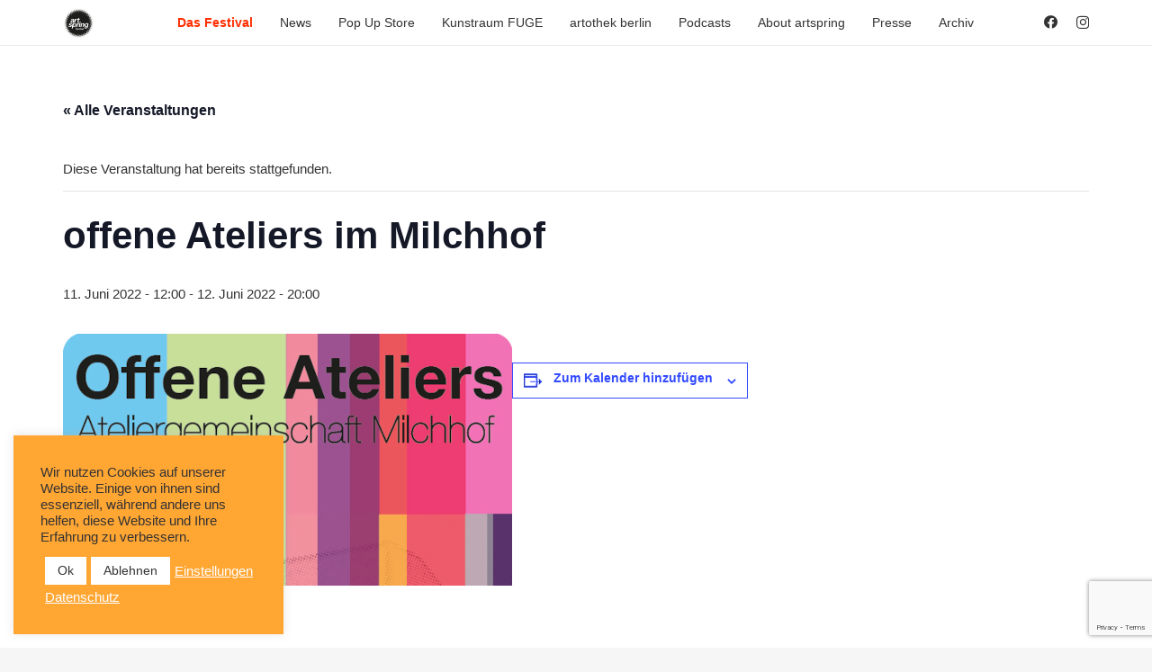

--- FILE ---
content_type: text/html; charset=utf-8
request_url: https://www.google.com/recaptcha/api2/anchor?ar=1&k=6Levs4wpAAAAABbjEL7Y1jjYka6p5am3X-cNHBzq&co=aHR0cHM6Ly93d3cuYXJ0c3ByaW5nLmJlcmxpbjo0NDM.&hl=en&v=PoyoqOPhxBO7pBk68S4YbpHZ&size=invisible&anchor-ms=20000&execute-ms=30000&cb=ac3x4659xqbt
body_size: 48785
content:
<!DOCTYPE HTML><html dir="ltr" lang="en"><head><meta http-equiv="Content-Type" content="text/html; charset=UTF-8">
<meta http-equiv="X-UA-Compatible" content="IE=edge">
<title>reCAPTCHA</title>
<style type="text/css">
/* cyrillic-ext */
@font-face {
  font-family: 'Roboto';
  font-style: normal;
  font-weight: 400;
  font-stretch: 100%;
  src: url(//fonts.gstatic.com/s/roboto/v48/KFO7CnqEu92Fr1ME7kSn66aGLdTylUAMa3GUBHMdazTgWw.woff2) format('woff2');
  unicode-range: U+0460-052F, U+1C80-1C8A, U+20B4, U+2DE0-2DFF, U+A640-A69F, U+FE2E-FE2F;
}
/* cyrillic */
@font-face {
  font-family: 'Roboto';
  font-style: normal;
  font-weight: 400;
  font-stretch: 100%;
  src: url(//fonts.gstatic.com/s/roboto/v48/KFO7CnqEu92Fr1ME7kSn66aGLdTylUAMa3iUBHMdazTgWw.woff2) format('woff2');
  unicode-range: U+0301, U+0400-045F, U+0490-0491, U+04B0-04B1, U+2116;
}
/* greek-ext */
@font-face {
  font-family: 'Roboto';
  font-style: normal;
  font-weight: 400;
  font-stretch: 100%;
  src: url(//fonts.gstatic.com/s/roboto/v48/KFO7CnqEu92Fr1ME7kSn66aGLdTylUAMa3CUBHMdazTgWw.woff2) format('woff2');
  unicode-range: U+1F00-1FFF;
}
/* greek */
@font-face {
  font-family: 'Roboto';
  font-style: normal;
  font-weight: 400;
  font-stretch: 100%;
  src: url(//fonts.gstatic.com/s/roboto/v48/KFO7CnqEu92Fr1ME7kSn66aGLdTylUAMa3-UBHMdazTgWw.woff2) format('woff2');
  unicode-range: U+0370-0377, U+037A-037F, U+0384-038A, U+038C, U+038E-03A1, U+03A3-03FF;
}
/* math */
@font-face {
  font-family: 'Roboto';
  font-style: normal;
  font-weight: 400;
  font-stretch: 100%;
  src: url(//fonts.gstatic.com/s/roboto/v48/KFO7CnqEu92Fr1ME7kSn66aGLdTylUAMawCUBHMdazTgWw.woff2) format('woff2');
  unicode-range: U+0302-0303, U+0305, U+0307-0308, U+0310, U+0312, U+0315, U+031A, U+0326-0327, U+032C, U+032F-0330, U+0332-0333, U+0338, U+033A, U+0346, U+034D, U+0391-03A1, U+03A3-03A9, U+03B1-03C9, U+03D1, U+03D5-03D6, U+03F0-03F1, U+03F4-03F5, U+2016-2017, U+2034-2038, U+203C, U+2040, U+2043, U+2047, U+2050, U+2057, U+205F, U+2070-2071, U+2074-208E, U+2090-209C, U+20D0-20DC, U+20E1, U+20E5-20EF, U+2100-2112, U+2114-2115, U+2117-2121, U+2123-214F, U+2190, U+2192, U+2194-21AE, U+21B0-21E5, U+21F1-21F2, U+21F4-2211, U+2213-2214, U+2216-22FF, U+2308-230B, U+2310, U+2319, U+231C-2321, U+2336-237A, U+237C, U+2395, U+239B-23B7, U+23D0, U+23DC-23E1, U+2474-2475, U+25AF, U+25B3, U+25B7, U+25BD, U+25C1, U+25CA, U+25CC, U+25FB, U+266D-266F, U+27C0-27FF, U+2900-2AFF, U+2B0E-2B11, U+2B30-2B4C, U+2BFE, U+3030, U+FF5B, U+FF5D, U+1D400-1D7FF, U+1EE00-1EEFF;
}
/* symbols */
@font-face {
  font-family: 'Roboto';
  font-style: normal;
  font-weight: 400;
  font-stretch: 100%;
  src: url(//fonts.gstatic.com/s/roboto/v48/KFO7CnqEu92Fr1ME7kSn66aGLdTylUAMaxKUBHMdazTgWw.woff2) format('woff2');
  unicode-range: U+0001-000C, U+000E-001F, U+007F-009F, U+20DD-20E0, U+20E2-20E4, U+2150-218F, U+2190, U+2192, U+2194-2199, U+21AF, U+21E6-21F0, U+21F3, U+2218-2219, U+2299, U+22C4-22C6, U+2300-243F, U+2440-244A, U+2460-24FF, U+25A0-27BF, U+2800-28FF, U+2921-2922, U+2981, U+29BF, U+29EB, U+2B00-2BFF, U+4DC0-4DFF, U+FFF9-FFFB, U+10140-1018E, U+10190-1019C, U+101A0, U+101D0-101FD, U+102E0-102FB, U+10E60-10E7E, U+1D2C0-1D2D3, U+1D2E0-1D37F, U+1F000-1F0FF, U+1F100-1F1AD, U+1F1E6-1F1FF, U+1F30D-1F30F, U+1F315, U+1F31C, U+1F31E, U+1F320-1F32C, U+1F336, U+1F378, U+1F37D, U+1F382, U+1F393-1F39F, U+1F3A7-1F3A8, U+1F3AC-1F3AF, U+1F3C2, U+1F3C4-1F3C6, U+1F3CA-1F3CE, U+1F3D4-1F3E0, U+1F3ED, U+1F3F1-1F3F3, U+1F3F5-1F3F7, U+1F408, U+1F415, U+1F41F, U+1F426, U+1F43F, U+1F441-1F442, U+1F444, U+1F446-1F449, U+1F44C-1F44E, U+1F453, U+1F46A, U+1F47D, U+1F4A3, U+1F4B0, U+1F4B3, U+1F4B9, U+1F4BB, U+1F4BF, U+1F4C8-1F4CB, U+1F4D6, U+1F4DA, U+1F4DF, U+1F4E3-1F4E6, U+1F4EA-1F4ED, U+1F4F7, U+1F4F9-1F4FB, U+1F4FD-1F4FE, U+1F503, U+1F507-1F50B, U+1F50D, U+1F512-1F513, U+1F53E-1F54A, U+1F54F-1F5FA, U+1F610, U+1F650-1F67F, U+1F687, U+1F68D, U+1F691, U+1F694, U+1F698, U+1F6AD, U+1F6B2, U+1F6B9-1F6BA, U+1F6BC, U+1F6C6-1F6CF, U+1F6D3-1F6D7, U+1F6E0-1F6EA, U+1F6F0-1F6F3, U+1F6F7-1F6FC, U+1F700-1F7FF, U+1F800-1F80B, U+1F810-1F847, U+1F850-1F859, U+1F860-1F887, U+1F890-1F8AD, U+1F8B0-1F8BB, U+1F8C0-1F8C1, U+1F900-1F90B, U+1F93B, U+1F946, U+1F984, U+1F996, U+1F9E9, U+1FA00-1FA6F, U+1FA70-1FA7C, U+1FA80-1FA89, U+1FA8F-1FAC6, U+1FACE-1FADC, U+1FADF-1FAE9, U+1FAF0-1FAF8, U+1FB00-1FBFF;
}
/* vietnamese */
@font-face {
  font-family: 'Roboto';
  font-style: normal;
  font-weight: 400;
  font-stretch: 100%;
  src: url(//fonts.gstatic.com/s/roboto/v48/KFO7CnqEu92Fr1ME7kSn66aGLdTylUAMa3OUBHMdazTgWw.woff2) format('woff2');
  unicode-range: U+0102-0103, U+0110-0111, U+0128-0129, U+0168-0169, U+01A0-01A1, U+01AF-01B0, U+0300-0301, U+0303-0304, U+0308-0309, U+0323, U+0329, U+1EA0-1EF9, U+20AB;
}
/* latin-ext */
@font-face {
  font-family: 'Roboto';
  font-style: normal;
  font-weight: 400;
  font-stretch: 100%;
  src: url(//fonts.gstatic.com/s/roboto/v48/KFO7CnqEu92Fr1ME7kSn66aGLdTylUAMa3KUBHMdazTgWw.woff2) format('woff2');
  unicode-range: U+0100-02BA, U+02BD-02C5, U+02C7-02CC, U+02CE-02D7, U+02DD-02FF, U+0304, U+0308, U+0329, U+1D00-1DBF, U+1E00-1E9F, U+1EF2-1EFF, U+2020, U+20A0-20AB, U+20AD-20C0, U+2113, U+2C60-2C7F, U+A720-A7FF;
}
/* latin */
@font-face {
  font-family: 'Roboto';
  font-style: normal;
  font-weight: 400;
  font-stretch: 100%;
  src: url(//fonts.gstatic.com/s/roboto/v48/KFO7CnqEu92Fr1ME7kSn66aGLdTylUAMa3yUBHMdazQ.woff2) format('woff2');
  unicode-range: U+0000-00FF, U+0131, U+0152-0153, U+02BB-02BC, U+02C6, U+02DA, U+02DC, U+0304, U+0308, U+0329, U+2000-206F, U+20AC, U+2122, U+2191, U+2193, U+2212, U+2215, U+FEFF, U+FFFD;
}
/* cyrillic-ext */
@font-face {
  font-family: 'Roboto';
  font-style: normal;
  font-weight: 500;
  font-stretch: 100%;
  src: url(//fonts.gstatic.com/s/roboto/v48/KFO7CnqEu92Fr1ME7kSn66aGLdTylUAMa3GUBHMdazTgWw.woff2) format('woff2');
  unicode-range: U+0460-052F, U+1C80-1C8A, U+20B4, U+2DE0-2DFF, U+A640-A69F, U+FE2E-FE2F;
}
/* cyrillic */
@font-face {
  font-family: 'Roboto';
  font-style: normal;
  font-weight: 500;
  font-stretch: 100%;
  src: url(//fonts.gstatic.com/s/roboto/v48/KFO7CnqEu92Fr1ME7kSn66aGLdTylUAMa3iUBHMdazTgWw.woff2) format('woff2');
  unicode-range: U+0301, U+0400-045F, U+0490-0491, U+04B0-04B1, U+2116;
}
/* greek-ext */
@font-face {
  font-family: 'Roboto';
  font-style: normal;
  font-weight: 500;
  font-stretch: 100%;
  src: url(//fonts.gstatic.com/s/roboto/v48/KFO7CnqEu92Fr1ME7kSn66aGLdTylUAMa3CUBHMdazTgWw.woff2) format('woff2');
  unicode-range: U+1F00-1FFF;
}
/* greek */
@font-face {
  font-family: 'Roboto';
  font-style: normal;
  font-weight: 500;
  font-stretch: 100%;
  src: url(//fonts.gstatic.com/s/roboto/v48/KFO7CnqEu92Fr1ME7kSn66aGLdTylUAMa3-UBHMdazTgWw.woff2) format('woff2');
  unicode-range: U+0370-0377, U+037A-037F, U+0384-038A, U+038C, U+038E-03A1, U+03A3-03FF;
}
/* math */
@font-face {
  font-family: 'Roboto';
  font-style: normal;
  font-weight: 500;
  font-stretch: 100%;
  src: url(//fonts.gstatic.com/s/roboto/v48/KFO7CnqEu92Fr1ME7kSn66aGLdTylUAMawCUBHMdazTgWw.woff2) format('woff2');
  unicode-range: U+0302-0303, U+0305, U+0307-0308, U+0310, U+0312, U+0315, U+031A, U+0326-0327, U+032C, U+032F-0330, U+0332-0333, U+0338, U+033A, U+0346, U+034D, U+0391-03A1, U+03A3-03A9, U+03B1-03C9, U+03D1, U+03D5-03D6, U+03F0-03F1, U+03F4-03F5, U+2016-2017, U+2034-2038, U+203C, U+2040, U+2043, U+2047, U+2050, U+2057, U+205F, U+2070-2071, U+2074-208E, U+2090-209C, U+20D0-20DC, U+20E1, U+20E5-20EF, U+2100-2112, U+2114-2115, U+2117-2121, U+2123-214F, U+2190, U+2192, U+2194-21AE, U+21B0-21E5, U+21F1-21F2, U+21F4-2211, U+2213-2214, U+2216-22FF, U+2308-230B, U+2310, U+2319, U+231C-2321, U+2336-237A, U+237C, U+2395, U+239B-23B7, U+23D0, U+23DC-23E1, U+2474-2475, U+25AF, U+25B3, U+25B7, U+25BD, U+25C1, U+25CA, U+25CC, U+25FB, U+266D-266F, U+27C0-27FF, U+2900-2AFF, U+2B0E-2B11, U+2B30-2B4C, U+2BFE, U+3030, U+FF5B, U+FF5D, U+1D400-1D7FF, U+1EE00-1EEFF;
}
/* symbols */
@font-face {
  font-family: 'Roboto';
  font-style: normal;
  font-weight: 500;
  font-stretch: 100%;
  src: url(//fonts.gstatic.com/s/roboto/v48/KFO7CnqEu92Fr1ME7kSn66aGLdTylUAMaxKUBHMdazTgWw.woff2) format('woff2');
  unicode-range: U+0001-000C, U+000E-001F, U+007F-009F, U+20DD-20E0, U+20E2-20E4, U+2150-218F, U+2190, U+2192, U+2194-2199, U+21AF, U+21E6-21F0, U+21F3, U+2218-2219, U+2299, U+22C4-22C6, U+2300-243F, U+2440-244A, U+2460-24FF, U+25A0-27BF, U+2800-28FF, U+2921-2922, U+2981, U+29BF, U+29EB, U+2B00-2BFF, U+4DC0-4DFF, U+FFF9-FFFB, U+10140-1018E, U+10190-1019C, U+101A0, U+101D0-101FD, U+102E0-102FB, U+10E60-10E7E, U+1D2C0-1D2D3, U+1D2E0-1D37F, U+1F000-1F0FF, U+1F100-1F1AD, U+1F1E6-1F1FF, U+1F30D-1F30F, U+1F315, U+1F31C, U+1F31E, U+1F320-1F32C, U+1F336, U+1F378, U+1F37D, U+1F382, U+1F393-1F39F, U+1F3A7-1F3A8, U+1F3AC-1F3AF, U+1F3C2, U+1F3C4-1F3C6, U+1F3CA-1F3CE, U+1F3D4-1F3E0, U+1F3ED, U+1F3F1-1F3F3, U+1F3F5-1F3F7, U+1F408, U+1F415, U+1F41F, U+1F426, U+1F43F, U+1F441-1F442, U+1F444, U+1F446-1F449, U+1F44C-1F44E, U+1F453, U+1F46A, U+1F47D, U+1F4A3, U+1F4B0, U+1F4B3, U+1F4B9, U+1F4BB, U+1F4BF, U+1F4C8-1F4CB, U+1F4D6, U+1F4DA, U+1F4DF, U+1F4E3-1F4E6, U+1F4EA-1F4ED, U+1F4F7, U+1F4F9-1F4FB, U+1F4FD-1F4FE, U+1F503, U+1F507-1F50B, U+1F50D, U+1F512-1F513, U+1F53E-1F54A, U+1F54F-1F5FA, U+1F610, U+1F650-1F67F, U+1F687, U+1F68D, U+1F691, U+1F694, U+1F698, U+1F6AD, U+1F6B2, U+1F6B9-1F6BA, U+1F6BC, U+1F6C6-1F6CF, U+1F6D3-1F6D7, U+1F6E0-1F6EA, U+1F6F0-1F6F3, U+1F6F7-1F6FC, U+1F700-1F7FF, U+1F800-1F80B, U+1F810-1F847, U+1F850-1F859, U+1F860-1F887, U+1F890-1F8AD, U+1F8B0-1F8BB, U+1F8C0-1F8C1, U+1F900-1F90B, U+1F93B, U+1F946, U+1F984, U+1F996, U+1F9E9, U+1FA00-1FA6F, U+1FA70-1FA7C, U+1FA80-1FA89, U+1FA8F-1FAC6, U+1FACE-1FADC, U+1FADF-1FAE9, U+1FAF0-1FAF8, U+1FB00-1FBFF;
}
/* vietnamese */
@font-face {
  font-family: 'Roboto';
  font-style: normal;
  font-weight: 500;
  font-stretch: 100%;
  src: url(//fonts.gstatic.com/s/roboto/v48/KFO7CnqEu92Fr1ME7kSn66aGLdTylUAMa3OUBHMdazTgWw.woff2) format('woff2');
  unicode-range: U+0102-0103, U+0110-0111, U+0128-0129, U+0168-0169, U+01A0-01A1, U+01AF-01B0, U+0300-0301, U+0303-0304, U+0308-0309, U+0323, U+0329, U+1EA0-1EF9, U+20AB;
}
/* latin-ext */
@font-face {
  font-family: 'Roboto';
  font-style: normal;
  font-weight: 500;
  font-stretch: 100%;
  src: url(//fonts.gstatic.com/s/roboto/v48/KFO7CnqEu92Fr1ME7kSn66aGLdTylUAMa3KUBHMdazTgWw.woff2) format('woff2');
  unicode-range: U+0100-02BA, U+02BD-02C5, U+02C7-02CC, U+02CE-02D7, U+02DD-02FF, U+0304, U+0308, U+0329, U+1D00-1DBF, U+1E00-1E9F, U+1EF2-1EFF, U+2020, U+20A0-20AB, U+20AD-20C0, U+2113, U+2C60-2C7F, U+A720-A7FF;
}
/* latin */
@font-face {
  font-family: 'Roboto';
  font-style: normal;
  font-weight: 500;
  font-stretch: 100%;
  src: url(//fonts.gstatic.com/s/roboto/v48/KFO7CnqEu92Fr1ME7kSn66aGLdTylUAMa3yUBHMdazQ.woff2) format('woff2');
  unicode-range: U+0000-00FF, U+0131, U+0152-0153, U+02BB-02BC, U+02C6, U+02DA, U+02DC, U+0304, U+0308, U+0329, U+2000-206F, U+20AC, U+2122, U+2191, U+2193, U+2212, U+2215, U+FEFF, U+FFFD;
}
/* cyrillic-ext */
@font-face {
  font-family: 'Roboto';
  font-style: normal;
  font-weight: 900;
  font-stretch: 100%;
  src: url(//fonts.gstatic.com/s/roboto/v48/KFO7CnqEu92Fr1ME7kSn66aGLdTylUAMa3GUBHMdazTgWw.woff2) format('woff2');
  unicode-range: U+0460-052F, U+1C80-1C8A, U+20B4, U+2DE0-2DFF, U+A640-A69F, U+FE2E-FE2F;
}
/* cyrillic */
@font-face {
  font-family: 'Roboto';
  font-style: normal;
  font-weight: 900;
  font-stretch: 100%;
  src: url(//fonts.gstatic.com/s/roboto/v48/KFO7CnqEu92Fr1ME7kSn66aGLdTylUAMa3iUBHMdazTgWw.woff2) format('woff2');
  unicode-range: U+0301, U+0400-045F, U+0490-0491, U+04B0-04B1, U+2116;
}
/* greek-ext */
@font-face {
  font-family: 'Roboto';
  font-style: normal;
  font-weight: 900;
  font-stretch: 100%;
  src: url(//fonts.gstatic.com/s/roboto/v48/KFO7CnqEu92Fr1ME7kSn66aGLdTylUAMa3CUBHMdazTgWw.woff2) format('woff2');
  unicode-range: U+1F00-1FFF;
}
/* greek */
@font-face {
  font-family: 'Roboto';
  font-style: normal;
  font-weight: 900;
  font-stretch: 100%;
  src: url(//fonts.gstatic.com/s/roboto/v48/KFO7CnqEu92Fr1ME7kSn66aGLdTylUAMa3-UBHMdazTgWw.woff2) format('woff2');
  unicode-range: U+0370-0377, U+037A-037F, U+0384-038A, U+038C, U+038E-03A1, U+03A3-03FF;
}
/* math */
@font-face {
  font-family: 'Roboto';
  font-style: normal;
  font-weight: 900;
  font-stretch: 100%;
  src: url(//fonts.gstatic.com/s/roboto/v48/KFO7CnqEu92Fr1ME7kSn66aGLdTylUAMawCUBHMdazTgWw.woff2) format('woff2');
  unicode-range: U+0302-0303, U+0305, U+0307-0308, U+0310, U+0312, U+0315, U+031A, U+0326-0327, U+032C, U+032F-0330, U+0332-0333, U+0338, U+033A, U+0346, U+034D, U+0391-03A1, U+03A3-03A9, U+03B1-03C9, U+03D1, U+03D5-03D6, U+03F0-03F1, U+03F4-03F5, U+2016-2017, U+2034-2038, U+203C, U+2040, U+2043, U+2047, U+2050, U+2057, U+205F, U+2070-2071, U+2074-208E, U+2090-209C, U+20D0-20DC, U+20E1, U+20E5-20EF, U+2100-2112, U+2114-2115, U+2117-2121, U+2123-214F, U+2190, U+2192, U+2194-21AE, U+21B0-21E5, U+21F1-21F2, U+21F4-2211, U+2213-2214, U+2216-22FF, U+2308-230B, U+2310, U+2319, U+231C-2321, U+2336-237A, U+237C, U+2395, U+239B-23B7, U+23D0, U+23DC-23E1, U+2474-2475, U+25AF, U+25B3, U+25B7, U+25BD, U+25C1, U+25CA, U+25CC, U+25FB, U+266D-266F, U+27C0-27FF, U+2900-2AFF, U+2B0E-2B11, U+2B30-2B4C, U+2BFE, U+3030, U+FF5B, U+FF5D, U+1D400-1D7FF, U+1EE00-1EEFF;
}
/* symbols */
@font-face {
  font-family: 'Roboto';
  font-style: normal;
  font-weight: 900;
  font-stretch: 100%;
  src: url(//fonts.gstatic.com/s/roboto/v48/KFO7CnqEu92Fr1ME7kSn66aGLdTylUAMaxKUBHMdazTgWw.woff2) format('woff2');
  unicode-range: U+0001-000C, U+000E-001F, U+007F-009F, U+20DD-20E0, U+20E2-20E4, U+2150-218F, U+2190, U+2192, U+2194-2199, U+21AF, U+21E6-21F0, U+21F3, U+2218-2219, U+2299, U+22C4-22C6, U+2300-243F, U+2440-244A, U+2460-24FF, U+25A0-27BF, U+2800-28FF, U+2921-2922, U+2981, U+29BF, U+29EB, U+2B00-2BFF, U+4DC0-4DFF, U+FFF9-FFFB, U+10140-1018E, U+10190-1019C, U+101A0, U+101D0-101FD, U+102E0-102FB, U+10E60-10E7E, U+1D2C0-1D2D3, U+1D2E0-1D37F, U+1F000-1F0FF, U+1F100-1F1AD, U+1F1E6-1F1FF, U+1F30D-1F30F, U+1F315, U+1F31C, U+1F31E, U+1F320-1F32C, U+1F336, U+1F378, U+1F37D, U+1F382, U+1F393-1F39F, U+1F3A7-1F3A8, U+1F3AC-1F3AF, U+1F3C2, U+1F3C4-1F3C6, U+1F3CA-1F3CE, U+1F3D4-1F3E0, U+1F3ED, U+1F3F1-1F3F3, U+1F3F5-1F3F7, U+1F408, U+1F415, U+1F41F, U+1F426, U+1F43F, U+1F441-1F442, U+1F444, U+1F446-1F449, U+1F44C-1F44E, U+1F453, U+1F46A, U+1F47D, U+1F4A3, U+1F4B0, U+1F4B3, U+1F4B9, U+1F4BB, U+1F4BF, U+1F4C8-1F4CB, U+1F4D6, U+1F4DA, U+1F4DF, U+1F4E3-1F4E6, U+1F4EA-1F4ED, U+1F4F7, U+1F4F9-1F4FB, U+1F4FD-1F4FE, U+1F503, U+1F507-1F50B, U+1F50D, U+1F512-1F513, U+1F53E-1F54A, U+1F54F-1F5FA, U+1F610, U+1F650-1F67F, U+1F687, U+1F68D, U+1F691, U+1F694, U+1F698, U+1F6AD, U+1F6B2, U+1F6B9-1F6BA, U+1F6BC, U+1F6C6-1F6CF, U+1F6D3-1F6D7, U+1F6E0-1F6EA, U+1F6F0-1F6F3, U+1F6F7-1F6FC, U+1F700-1F7FF, U+1F800-1F80B, U+1F810-1F847, U+1F850-1F859, U+1F860-1F887, U+1F890-1F8AD, U+1F8B0-1F8BB, U+1F8C0-1F8C1, U+1F900-1F90B, U+1F93B, U+1F946, U+1F984, U+1F996, U+1F9E9, U+1FA00-1FA6F, U+1FA70-1FA7C, U+1FA80-1FA89, U+1FA8F-1FAC6, U+1FACE-1FADC, U+1FADF-1FAE9, U+1FAF0-1FAF8, U+1FB00-1FBFF;
}
/* vietnamese */
@font-face {
  font-family: 'Roboto';
  font-style: normal;
  font-weight: 900;
  font-stretch: 100%;
  src: url(//fonts.gstatic.com/s/roboto/v48/KFO7CnqEu92Fr1ME7kSn66aGLdTylUAMa3OUBHMdazTgWw.woff2) format('woff2');
  unicode-range: U+0102-0103, U+0110-0111, U+0128-0129, U+0168-0169, U+01A0-01A1, U+01AF-01B0, U+0300-0301, U+0303-0304, U+0308-0309, U+0323, U+0329, U+1EA0-1EF9, U+20AB;
}
/* latin-ext */
@font-face {
  font-family: 'Roboto';
  font-style: normal;
  font-weight: 900;
  font-stretch: 100%;
  src: url(//fonts.gstatic.com/s/roboto/v48/KFO7CnqEu92Fr1ME7kSn66aGLdTylUAMa3KUBHMdazTgWw.woff2) format('woff2');
  unicode-range: U+0100-02BA, U+02BD-02C5, U+02C7-02CC, U+02CE-02D7, U+02DD-02FF, U+0304, U+0308, U+0329, U+1D00-1DBF, U+1E00-1E9F, U+1EF2-1EFF, U+2020, U+20A0-20AB, U+20AD-20C0, U+2113, U+2C60-2C7F, U+A720-A7FF;
}
/* latin */
@font-face {
  font-family: 'Roboto';
  font-style: normal;
  font-weight: 900;
  font-stretch: 100%;
  src: url(//fonts.gstatic.com/s/roboto/v48/KFO7CnqEu92Fr1ME7kSn66aGLdTylUAMa3yUBHMdazQ.woff2) format('woff2');
  unicode-range: U+0000-00FF, U+0131, U+0152-0153, U+02BB-02BC, U+02C6, U+02DA, U+02DC, U+0304, U+0308, U+0329, U+2000-206F, U+20AC, U+2122, U+2191, U+2193, U+2212, U+2215, U+FEFF, U+FFFD;
}

</style>
<link rel="stylesheet" type="text/css" href="https://www.gstatic.com/recaptcha/releases/PoyoqOPhxBO7pBk68S4YbpHZ/styles__ltr.css">
<script nonce="hxSrGWrTHzTh-9sXkz5RsA" type="text/javascript">window['__recaptcha_api'] = 'https://www.google.com/recaptcha/api2/';</script>
<script type="text/javascript" src="https://www.gstatic.com/recaptcha/releases/PoyoqOPhxBO7pBk68S4YbpHZ/recaptcha__en.js" nonce="hxSrGWrTHzTh-9sXkz5RsA">
      
    </script></head>
<body><div id="rc-anchor-alert" class="rc-anchor-alert"></div>
<input type="hidden" id="recaptcha-token" value="[base64]">
<script type="text/javascript" nonce="hxSrGWrTHzTh-9sXkz5RsA">
      recaptcha.anchor.Main.init("[\x22ainput\x22,[\x22bgdata\x22,\x22\x22,\[base64]/[base64]/[base64]/[base64]/[base64]/UltsKytdPUU6KEU8MjA0OD9SW2wrK109RT4+NnwxOTI6KChFJjY0NTEyKT09NTUyOTYmJk0rMTxjLmxlbmd0aCYmKGMuY2hhckNvZGVBdChNKzEpJjY0NTEyKT09NTYzMjA/[base64]/[base64]/[base64]/[base64]/[base64]/[base64]/[base64]\x22,\[base64]\x22,\x22ZMOLw7fCvBDCm8Ktw5vChw/Cthoaw6/[base64]/Drx8OLR3Cl8KWwpRlOsKxfEPDpcKZElh6wpR1w5jDgHDCoklAAwTCl8KuGsKuwoUIYhpgFQ0Kf8Kkw6pFJsOVCcK9WzJ6w7DDi8KLwo4sBGrCkwHCv8KlPBVhTsK4LQXCj0bCs3l4Qj8pw77CicKdwonCk3HDkMO1woIRCcKhw63CmWzChMKfZMKtw58WKMKNwq/[base64]/[base64]/DphbDhMOSwrrDg8O5w7LDmCfDlw8+w6vCkRbDskU9w6TCqMKUZ8KZw6/DvcO2w482wotsw5/[base64]/w4wxfgtNw7EFWMOfw7QbwrDCn8K8w7I7wr/[base64]/DjsKvHzUGw6gYVkDCvsO8w5J2YcKawqnDukMBwr9Uw7bCsE/DuElyw4HDmi4KLG1DIEpJccKDwrQ8w5IsTsOUwrIjw5twSjXCqsKQw7J/w7BRIcOQw6vDvxIBwqPDiH/DmjNxZFs2w5Y4cMKVNMKQw6Mvw5oED8Kbw5bCgm3CsAPCrMO8w5zCgMK3fjjDpgTCkg9hwoYXw4BmGi0twqDCvsKnNS9ASsORw5xHKFENwrJuNWjCmFlRdMOzwqk/w6sfeMOGV8KbaDELw53CpgByJS4aA8Ktw6osLcKnw6DCjmkRwr/[base64]/HnvCuh/DvsKmw6kIBXN3w6zCuDbCtEdTWzIpbsO9wrkOFEErOcKdw4zDpMO4CMKgw5l5Q149EMKuw7MVPcOiw73DpMOzW8O3Pg8jw7TDtl/ClcOHLjjDscO0CVlyw6zDqXzCvk/CsiBKwrhDwoJZw7YhwqfDvybCjS7DjxVmw7U4wroRw4zDgcOIwpjCnMO5PQnDo8O1GRcAw6lfw4JkwpRPw6AFKHh2w4/DjsOtw5LCksKbwoFOdUprwpFtfRXCkMOcwrTCocKswocaw500OVRtMhMuR1RVwp1+wpPCvcOBwpHCjCPCicKuw6vDpSZow65qwpR4w4PDhnnDo8KowrzDocOmw6rDpiJ/Z8O4UsK9w7lcfsK1wp3DscOQfMOLTcKHwoLCoWY6w614w6XDmsKlOMOXPl/CrcOjw4xnw5PDksOWw4/[base64]/DjXxQcmnCgcKvw5I8wqEoIcO0bcKEw63CoMK/OWjCocOfTMOxQBkSIsOZSQlYIcOaw4Mjw7HDnhzDsQ3DnypJC3MlR8K2wrzDlMKUbHnDusKEAsO1PMOXwpnDsysCVChzwrHDi8Ozwp5qw5LDvHbDqxbDuFc0wr7ClUrDvSLCqWwow7IOBFlQworDhB3CnsOBw7fCkBXDosOGJMOtGsKXw60MU3Apw59DwowjVRjDsl/CnXHDuxXCiALCi8KZE8KXw7sGwp7DtEDDo8KBwp9YwqfDm8O4JVdjCMOMEcKBwp4Nwrciw584KHjDkh7Dj8O8BALCusOOaHBIwr9DSMKxwqoDw5RiYEITwpvChSrDkhXDhcO3JMOeO17DkhRiesKCwr/Ci8O1wr/[base64]/[base64]/P8OYHcOsa1vDi8OtMyLDjcKXw4gOSFvChMO/w6rDoW7CsHvDl3ZSw5zCrcKrLsOhWsKGfk3DhsO6TMOiwr3ClDjCjRFiw6HCg8Kow4bDhmvDrQDChcOtBcKmCEp/N8KXw5LDo8K1wrMMw6zDrMOXU8OBwqhOwoEhcSPDq8Kgw5ckDxRtwpkAOBvCtH7CuwTCmSd5w7oLSMKSwqLDowxbwqFyFG3DrirDh8KiEEhbw5A9UsKIwrkHB8KEw6QLREjDu1XCvxYmwobCrMO7wrklwoRDMTzCqsO4w6/DmCUNwqLCnQ/Dn8OCIFgYw7drL8OCw4UtEcKIS8OyWMKHwpXDpsK4wqk0FMOTw74bEgjDiSkDIijDrAZWOcKwHsO2CzA2w5d5wonDhcO3fsOdw57DucOhQcOCUcOwecK6wqvDnWXDoxwhZREnw4nChsKyKMKpwozChMK0C1seU0RUOcODbW/[base64]/DqyrDgRhKwpHDnMOmwr4kw7AKZcKTAGXCrMKlDcOcwo/Dtzs1wq3DgsKZKxkdcsOvF3wXFsKeVjDDhMOOw5DDtlYTLAQgwpnCmMKDw5tGwovDrGzCtzZZw7rCkxltwrNVfDsWM13ClcOvwozCnMKgw75sBHTCpHh1wptLU8KTT8K4w4/CsjQXKCHCkmHDsEdNw6cuwr/DqQl5VEN9L8Ksw7Zqw4llwo5KwqfDnzrCq1bCn8K+wo/[base64]/CvXhebcK9w4s4ODbCvMKhE8KWdMKZVj0xN0jCncOUfBAAaMOcZsOew6RDbmTDliROEhxdw5gBw5wXBMKyO8OIwq7DnCbCoF9ReFXDoSDDgMKiG8KVQwwew4QLVBPCukRMwqkxw63DqcKZOWLCvFXDm8Kjb8KRSsOKw7w0HcOwHsKwM2/Dri1HCcO/wpDCnwIMw4rDs8O4XcKafcKAF15Nw7dNwr5qw6cnfSZeJxPCuy7CqsK3LikTwo/CqcOMwqbDh0xYw55qwqzDtjTDuQQiwr/Cm8OSDsOlGsKrw79qDcKXwqo5wrnCoMKKVR4DIMOzc8Kkw6/DjCEhw51qw6nCgTDChgxbD8KWwqMmwpkAXEPDhMK9DU/DlCAPVsKbK1bDnFDCjWXDlzNEF8K4CMKOw6TDsMKXw4LDp8KNY8KFw6rDjR3DkWnDqRdQwpRcw6NCwr9dJcKvw6/DnsOIAMK1wobDni7DisO3XcOFwovCqcOTw7XCrMKhw493wr4qw6d5ZDbCujfDmXgtbcKRXsKkecK5w6vDsAdsw7x5PBLCkzg8w5FaIAzDgMKhwqrDtMKGwrTDtw9fw63Cr8OVW8OFw5l0w7kTC8KWw75KEcKLwqzDpn7Ck8K4w53Csi0tGMK/woRRexjCh8KOEGzDhsOMWnlibS7Dh3zCmnJGw4IWT8KZWcOrw6nCt8KPXGnDnMOnw5DDpMK0w5stw6ZDd8K9wqzCtsKlw7vDmUzCgMKjK1h7VHvDn8OtwqYqABUUwoPDvk4rXsKIw4s4eMKGelrCsQnCgTrDkmMWVC7DgMOpwqcSZ8O/HBLCmMK8C0B1wpDDvcKOwpbDjHrCmVFRw4AbbsK8PMOVQgcIwqfChwPDgMOXBj7Dpktjw7TDucK8wqA1OcOEXUTCisK4ZVjCsE9MasO/KsK3wrrDl8KBQsK+LMOHL1FrwqDCtsKrwpnDq8KqfD/DhsOWw7lpAcK3wqnDqcKgw7xqCwfCqsK6C0oRdxHDkMOrw5bCiMK+YkMifMOpNsOYwoQ8wo0HW0bDrsOvwqBWwqHCk0HDll/DrsKDYsKOYxERBcObwoxVwpDDm3TDu8OQecORexfDlMK4WMKqwokteiFFUX5yG8O+e3bDrcOsUcOxwr3DvMKuMcKHw51CwqLDncK3w6kDwosYB8Obd3BZw5AfYMO5w4BewrEewrbDncKKwoTCkQ/CqsK5SMKWbFp6bnJgRMOIQcOaw5VAw6vDl8KJwqLCoMKVw7LCmFN5YxMgMHRCPS1Nw5nCk8KhPMOaERDCs2PDlMO/[base64]/woFQW8Kwwp1nwpN0w7XChHhbwqdbeDPDjsOlcMO/DibDjxZtJGDDsnHCpMOhSMOxE2YNV1vDm8OnwqvDhT7Cn3wfwojCpAnCvsK4w4TDmsOeHsKMw67DhMKkHTQVG8Kuw7rDm0Bvw6/DskbCsMK3bk3CtlhVVzwuw4HDqAjDksKxw4bCiWs1wo16w4x/[base64]/PsOTwpc1w7rCssKIwq7DhTgyFsOuDlvDhV7DgFzDgETDn3ctwrVZRsKrw7TDqMOvwoZyOhTCvwxNaATDj8K7IMK5dDUdw7AkA8K5UMOrw4vDjcOEJizCk8KRwq/DgndnwrvCucOeTcOdU8ODBxPCqsOwMMOecg8aw6Yewq/Di8OgDMOZNMOlwrjCoSnCp2wDw7TDsknDtHI/wojCthcvw7hRR1Udw6AHw5RWGnLDohTCtsK6w4nCuWDCr8K3NcOsXxZuEMKoMMO6wqXCr1bCg8OKfMKOHjLCgcKVw5nDqMOmU03DkcOsfMKSw6BawqTDuMKewoLCi8O5ES/DmULCu8KQw54jw53CvsKxNh4bLkhbw6nCuE9AIQ/Ch0FvwrTDrsK7w5USCsOWw6JhwpRCwrolYAbCtcKCwr1adsK7wo0DZMK+wrl9wo7ChgY7M8K+wrTDlcOjw4Zhw6zCvCbDiiQYATxkWFPDvMKNw7ZvZHMYw7LCi8K4w6/CnWbChMKhWVQ7w7LDsmoyBsKYwr3Du8OZU8OZAMOfwqTDnVQbMyzDkz7Dj8KJwrzCk3XCmcOIPRnCssOdw4kCfyrClUPDuF7DmCjCv3Isw6vCiTlAUGdGFcKXc0cHey7DjcKXXVcgeMOtLsK5wo0Mw6BuRsKlaSwtwpfCucO2NxPDtMKQNMOuw6JPwrtsfz5fwq3CtQ/DnwRrw6tVw7c+K8O3woJEdyLDhMKYZAxjw7PDnsK+w77DjMODwoHDsl7DvhPCuVHDo2zCksK3W0zCr1ErCsKbwoB0wrLCtVzDjMOQFmPDp0vCo8OsB8O4KsK+w57Ckx4vw40Awr0mVMKSwqxdwp3Dr0vDocOvF3PCtx8uaMOzEnbDoA4/PmVpRsKLwp3Ci8OLw7N0JHLCpsKIYGIWw6skO2LDrUjDl8KPXsKzb8OVYsKZwq3CnRPDsAnCjMKFw6VAw7Z5O8KzwoTCpirDqnPDkkzDi0HDkCrCtEjDsCIhQH/DmTlBSRVBCcKDTxnDvcOVwpXDjMKfwrZKw78uw5rDtUjDgk1ba8ONFgU2bkXCs8KgEDvDn8KKw6/DriAEElvDiMOqwrtIScOYwpY5woFxPcOwTEsVa8OZwqhwZ3E/wrg6R8K0wq1wwox1U8OxZg3DjsO/[base64]/DqsK4w7VRJMK0wpk5wrvDiDxaXVwBIMKSwpLDoMOYwp/[base64]/Do2Brw4jDhADCo8O7J21gPgXCrcOiXsK8ZwjChyXCn8OJwoAFwqbCrA3Cp2tww6zDgkrCvinDoMOWUcKUwr3CglEJKk3Dh3QFXMKWPcOMUXd1IW/[base64]/CsVt1w5/CnW/DmsOVdMK6wosJw4vCpMKGRMODbMK/wodbeUrCnBtUPMKMfMOyMsKEwrAlBGPDhMOiZ8O3w7PDvcOdwop2BVJ9w6XCrsOcAMONwpAHX3TDhgbCncO3VcOePEE7wrrCusK4w6JjdsKbwowfL8ONw6IQPcKMw54acsKlOm8XwrRFw5rCusK9woPCmMKte8Oywq/CuHtWw5PCsnLCmcK0dcK6L8OFw486BsKmHMKuw5gGd8OEw7/Dn8KfQ0wAw7d9AcOTwq9iw5N4wpfDnh/[base64]/Dv8KFw5Unw5rCvMOJwqHDosORw4tVRDY9P8KUHVQaw4nDjcOQZMKUIsKWPcOow4/CrSh8OMOKSsKrw7ZMw4rCgBXCtgfCp8Kmw6vCvzB8J8KpTE8rel/[base64]/[base64]/DoFQcOE/ChihAGEESAgovw5IXTsO9wpNmJjrCoivDjsONwq9bwpx8GMKIaG3DrTJxUsK0W0BDw7LCpsKTNcKQWSZ4w4tuVULCq8OQPyDDiWQRw67CpsKPwrciw5nDjMODDcOESUbDrVHCrMOiw43Cn1wGwrrDusOHwqbDjBYaw7YIw5cMTsKNLMKvwp/DjjNLw5EqwqzDqisJwonDncKWQhjDosOXEsO9LjAvC0TCuxBiwr/Dn8OidcOZwrvDlcOBBh4Nw4ZCwrlLScO6IcKlMzQCPsOYUWEpw4AOCcOUw7/[base64]/RjEXw7oxNMKjw5B4wrhkwpI1esKaNsKJwro/[base64]/[base64]/IMOKw6ZwwqLDocOhY0gtccKuwohSXsKmKm3Dp8OiwoUKSMOxw7zCrxPCgzw6wqIKwql2SMKfVMKgPwzDh3xtbsK+wrXDrMKdw6HDkMKsw4HDpw3CnXzCnMKWwrrCncKnw5/ClDXDh8K5C8KGcj7DisKpwrbCqcOcwqzCscOcwolSXsK3wrdjaCQDwoIUwo8PI8Kfwo3DpmHDkcKNw4nCn8KKHF5Gw5NHwrzCs8K2w70zDcKcGl7Dq8ObwrPCq8OPw5LDkyPDgh/CucOew4nDscOywoUewrNfP8ONwqoIwoxOdsOCwr8MVsKbw49DTMK8wol9w4BEw7/[base64]/[base64]/X8OkZHsKPMOOw5rCjcOEw6fCg8O2KMK6wrgZB8KwwrPCvhrDt8OaeHDDoy44wqRwwpHCmcOMwptiZEvDtMO1CD80Hn1iwoDDrh1yw5fCg8KgUcONN1xrwoo2OcK/w6nCuMODwp3CnsO5YnR1WyxuA18wwqTDund9ecOOwrBbwphHGMK9DcKxFsKiw5LDicO9DsObwpvCv8Kuw5tUw6sAw606YcKhZhtPw6bDj8OEwoLCucOAwqPDmUzCvDXDvMOawrsXwpjCs8OAVsKCwoQkW8KZw6fDoUA8BMO/wr0Gwq9cwpHDrcKrw7x4O8O9DcKwwo3CiXjCp0fDuSdnWQt/RXLCkMOPLcOsHTl9FlPClyVFD34Uw50qIArCsw5NOxrCpHJzwpsqwqxGF8OwV8OawrHDq8OZV8Kfw55gSBYAOsOMwrHCtMKxwr59w4J7wo/Dn8KpRcO8woEMUcO4wpQBw7bCosO9w5JCX8K/DcO9d8OKw7dzw401w7Z1w6vCqSs5w4/[base64]/Clx3DiMK1w5EnfsK8wqRpVMKpMMKpw6ohw7vDpsKncBbCjsKlw5PDmcOHwo3CosKgGzZGw6YicSjDgMKIwp/CjsOVw6TCvMO3wofCqyXDq0Zrwo7Cp8K7FREFaSrDrGNCwojCp8ORwrXCr2vDoMOpw4ZZwpPCjsKxw7FXJcOkwq3CjQfDuhjDolt8fDbCqH4+cXZ4wr50LMOLVSALUAjDjMOnw69Qw6Yew7DDjgLDr1jDp8OkwrzCs8KRw5MLSsOoCcOWJ05RKsKUw5/CtRFoO3XDucKkUQLCocOWwrZzw73DtzjDkG/CknTDiGTCm8OHFMKnF8OQTMK9X8KCSHwdw4ZUwqh0QcO9f8OgLQoawr7CiMK0wqHDuh1Kw6YGw4/CpsKUwoUoUsKow7HCuTvCtkHDkMKpwrRAQsKTwpYSw7fDisKDwrbCpRPDoGIGM8OHwoBQfsK9PcKMYzRqRVJ9w6/DqsKzVmQaVMKlwog3w4kiw6UJOBdxRG4WF8KMN8OrwprDscObw47ChGTDocOSFMKnGcK0HMKuw4/DosKVw73CvADCpwsNAHtKfFDDnMOIYcO8dsKMIsKdwpYeIURyWm7CoyvCulROwqzCgn5GVMKfwr3Dr8KOwpJ2w4dLwqfDssORwpjChMORF8K9w5bDjMOKwpwuRBbDgcKCw53CoMOsKknDkcO/wr/Dg8KSDQbDpToIwrhTIMKIwqrDhwV/wrh+UMOAUyciTltOwrLDtnooE8KUYMKaDko+V1xyN8OGw7XCmcK/cMKoOC9rIUbCrD9JTzPCr8OBwq7Cp0PDhU7DtcORworCkibDnBTCv8ONCMOpOcKtwoHDrcOGZsKLQsOwwoXCmyHCrx/CkUNtw5PDjsO2CVEGwqfDpB8uw7k4w6Mxwr9yLypswpQKw402YgdIe2/DqG/[base64]/CisKiXMKkwo0hwoZpJGJMw41GT8KBwpMxf2p0w4J1wqjClxvCp8KxD346w7rCrRJKOsOzwofDmsOiwrnCnFzDgcKRZBhOwrDDiWpeYcOswqp4w5bCpsO2w507wpc1wp3Cskx7bSrCn8OyGFUXw6PDucKgA0R/wrPDr1HCjQEbbBHCsy4RGwvDp0HCnCZcNnfClsO/w4jDgknCrXcPWMOww4UEVsKGwpUtwoDChcO8LVJ4w7/[base64]/[base64]/Dq3DCrnzDrk3Ch8OWM8OaNBHCi8O1NMKAw6xWCSTDj37DnRnCpSA2woLCkW41wpvCq8KOwq9hwrhdBkXCvsKYwpV/BXZTLMKtwrHDrsOdPsOhP8OuwocQB8KMw5XDiMKLUSksw5XDsxAWVU4iw4PCpcKWT8KyLE3DlmhlwodKZkPCvMOlwo9BfhhhO8OvwokffcOWKsKCw4U1woZTU2HDnmlZwp3DtcKWMmMSwqY3wrIQTcK+w6fCt1bDiMOdYsO6wq/CgCJeLzTDjMOuwpfCh2HDmmcjw59UC3PCjcOvwpMUecOcFMK/[base64]/DocOlwrkVw5crIy8Rwq8LWgk6wonDmMOtb8K3worCosONwp02PMOrGBRxwrxsDcKVwrgbw61hIMKjw6howoU0wr7Ck8K/HiXDlmjCq8O6w5PCuktKPMOEw7/DkiA6PFbDozYgw4Q+V8O5w6tAATzDn8KADxlww58nb8Opw7PClsKMWsOvYsKWw5HDhsK7Yg9DwpU2QMKQN8KCwq7DuivDqsOYw4LDqwEsa8KfLTzCsV0cw59CKnoIwq/DuFxTw7vDosOZwpEtA8KMwr3Dh8KoKMOMwrXDisKdwpTCiDXCulBham/DhMKGJURawr7DjsKNwpdawrvDjcOswoXDlG0RTjggwqUFw4XCiAEHw6AGw6Uww6zDgcOUVMKrcsOHwrbDqcKTwpDCiSFSwrLCn8KOajgBasKgLjnDkw/Cpx7CnMKScMK5w7bDucOcbgjCvMKdw4R+J8KNwpTCj1zDsMK6JCvDhmjCjSPDq2PDjMOmw5Rqw63CihjCsnU+wowjw7ZVcsKHXsKQwq8uw7trwp/Cmg7DtWMuwrjDvwXCnw/DmgsYw4PDqcO8w7sEcFzCoU3CgMOAw7Rgw4zDgcKZw5PCqV7CmMKXwprDjsOxwq8mKhvDtmrDvgpbTXzDuB8/w4sEwpbCgmTCkhnClsKew5DDvDsMwq/DosK4wo0iGcOqwpEVGXbDsnk9X8KVw7gmw7/CjMOfw7nDvcOgPnXDp8K9wonDtTDCvcO6ZcKdw6TCq8KowqXChSgHE8K4ZlB0w4BYw6htwrU+w6tzwq/Dnl8FEMO4wrVBw5tcNFoSwp/DvzbDlcKvwqnCoiHDssOrw7nDm8OSUTZjZE5GHHoZdMO7w4PDmcKvw5wuMFYsNMKTwoYIQX/DhVVuTEfDnid/PXgqwp3DvcKCBzVQw45Sw5wswoLDjQbDncONHyfDjsO4w6NJwrA3woM/w5nCogRpFMK9QcOdwqBKw6hmHsOTdncaeGHChDfDi8OVwrrDh1lww7jCjVfCjcKyCU3CmMOaKsOPw5MCBR/CpHpTZUjDqcKtbsOTwoAswp5SKzFpw5DCpsOCB8KNwp9Cw5HCjMKjdMOCByIwwooOa8KVwoDCmhXDqMOAMcOPTVjCqH18BMOFwpgMw5fDgsOAJ35AMFBpwpFUwpAEP8Kdw4AlwovDpl1/wqvClU1Kwq/CjgN0DcOlw57Du8Kuw7vDnA5gGlbCqcKcVQx7V8KVBwTCv1vCsMO4dFDCoQwzO1bDmwzCi8OHwpzDocOHMETCuwozwqrDlQsYwqLCvsKGwrBFwqrDumt4AhrDssOew5NoVMOjwqfDgAbDicOEAUvDsBsyw7/CoMKrw7h6w5wqbMOCE3IMY8K2wrVSQcOLbsKgwoHDvsK3wqzDpxlxEMK3Q8KGTzHCkW5hwq0pwrYUS8O+wpDCgyPChm0pUMK9acKywocGGXUZWBwyT8KwwpHCgGPDtsKxwonCugIuCwkNYTh8w5sNw67DpV1mworDuzjDuFbDg8KcA8OrNsOWwqFYPB/DicKydm7DtcO2wqbDvz/DhF4Qwr/Cgik+wpjDoUbDpcOJw5ddwrHDssOGwoxqwqsPwqlzw5o0D8KSK8OcNmXDicKiFXotZsKvw6J8w7LDh0PCiQYyw4vCssOvwp5JIcKkbVXDosOuEcO2XynCtnDDusKXFQIzHzbDs8OyaWvCrMO8worDnCDCvTrCisK/w61gDB1dEcOjV21Dw5UIwqN3XsK0w5UfTVbDv8KDw5nDjcKPJMOQwqkVBhTCgF/CgMO8QcOzw6XDuMK+wpbCkMObwpjCkEZqwpInWG/[base64]/[base64]/CncKoKcOPfzhTCcOkC2zDsRsfw6rCvQvDlXjDqn3DmjzDqFcRwr/CvgvDl8O9GBA+McKZwrYbw6AFw6vDlBd/w59hIcK9cWzCr8KcF8OfQEXCjxvDoQcgJzBJJMOvN8OYw7A/[base64]/fMOVb8OKHcOBw43DkEbCv3HCmMK3w5rDl8KkXznDqBwPw4rCisOMwonDlMKnGiI1w51QwrfCvAQ7WsKcw47CkC8FwpRdw6ctbsONwqXDt0YrTlNZDsKOJsOAwoQ4EsOcdnPDkcOOFsO5EcOFwpldQsO6QsKOw5kNaT/[base64]/[base64]/DmsOIAMOuw4XDsW8bw6fCmsOmEl/Cp8Kaw47CuxovIg90w5I3KMK0ST3CngLDqMOkAMKZBsKmwoTDsxXCr8OWRMKNwo/[base64]/ZzjCg8K9w4PCgDvCusKqwpLCl8ODDcOQZzlfesKuGyMHwrhSw4fDti9vwpJuw4sxWA3Dn8KFw5JGF8KlwrzCvwlRXMOlw4DCkGbCli1zwogYwootUcKrS0VuwrLDlcOGO0R8w5NDw7DDnj1iw73CnglFaSXCm20YbsOpw6TDlmNaFMOUV3A7RcK4blgEw77CpcOiUD/ClcKFwqrDsFdVw5PDgMOcwrETw7rCp8KAZsONMAtIwr7CjX7DmG08wojCkTE7w4nDjcK4cglFFMOqeyVrfyvDl8KpV8KVw63Dn8O1bHNjwo9/C8KVVsOREcOUBsOuNMKTwqPDq8KCPXjCjx4dw4PCr8KmMMKHw5wswpjDrMOkFy5pVcOVw6rCtMOAFDM8TcORwq1Bwr/DvVjCr8OIwotDf8KnbsKjHcKIwpTCnsOTQXV6wpQwwqovwqHClVjCssK/[base64]/DtsK1w7YNwrZzWcOswpdhXT/DnsO5DMKmwqdRwrjCoh/[base64]/CthkmTMKUMMOWUcKiw6bDk3VjUWPCrMOowr0aw7ohwp3ChcKGwrNyeW54BMKPcsKnwq9gw78awowJRMKqwpZBw5tOwpoZw5XCvsOUC8OJAz50w6/DtMKpI8OLfAnCtcO4w4/[base64]/XXg1TGVpRsOkfFsMw7MWw5/[base64]/CvcKka8KuwoPCisOqwq5iMWjClsOew5fCt8KOMhZqw5bDocKHRlfCjcOnwqbDn8O2w57Cu8Oww4Uaw7PCi8KIRMOtb8OaEizDmU7CuMKmQCvCusOPwo3DsMOLRGY1DlAtw51awrxsw6xHwo9UBFXCu27DlSTChVwoScO3GiEFwqMAwrHDszjChMOYwq9sTMKWQwzDhx/DnMK6WUrCj0fCjh8uYcOtQ3MAbkjDisO5w6oWwqEbUcOrw4PCtEzDqMO6wpsCwonCs1TDuDp5TijClBU+DMKjccKWPMORbsOANcOZRkLDg8K+F8Oaw7TDvsKcd8KAw5dvKnPCmCDDtTvDj8OCw5tscWrDg2nDn1BSwpIGw6xnw5YCZUUJw6o4JcO/wopEwrpSQgLCicOZwqzDg8O1w7xBfBrCh08GOcORGcOvw5Utw6nCnsKAG8KCw5DDo2fCojLCphnCknDDgsK0CFHDpxxJPlrClsK0wrvDh8O/w7zDgsOBwoXCgwF5OX9tw4/Dq0poSSxBHwBnAcOOwqTCp0IMwq3CmG40w4UCF8OOEsOGw7HCvcOjcy/DmsKXM3ELwpHCjcOpXBIVw5tYXsO0wpXDqsOYwrcuwoklw4HCn8K0BcOrIGkbM8OzwpwOwq/CssKEX8OHwqPDlV3DpsKpSsO8TsK4w5NMw5vDjS9Lw4zDi8Ovw5TDjVHDtsO4RMKzDElrOT8zXB1Fw61UZcOJAsOew5XCuMOtw4bDiQ7DlsKRImTCulzCksOOwrBBEh80wpN8w5Jkw6zCp8O/w6zDjsK7XsOGIFUbw7gOwpdZwrQKw7HDp8OxcwrDssKjP3/[base64]/Dh8KxWsKiwqPDtsKlUcOWw6lQw6TDqsK4w6hNBmbCjcOYw4t/RsOddWnDt8O/FwnCrhAbbMO3GWLCrREPIsOpF8OiTsKiX24nbhIcwrjDvlwewpIqLMOnw6vCtsOsw7BGwq9Mwq/CgsOpIMOrw5NzOyrDm8OTfMOwwpk4w4kAw5TDjsOowp4zwrLDl8Kfw4VNw6LDo8KXwrLCqMK/[base64]/[base64]/ClcO4UMOfdGzCnSkCw7TDvj/CmFVUwpbClcOAOMKIBT/Ct8KbwqkECsOtw5/[base64]/wq/[base64]/wpnDtMKSRsKnSsKewqnDgWPDoWbCsBBjEyfDrMOmwrnDjWrCkcOUwo9+w4bClkwGw4nDuxYnU8K4fU/[base64]/DhsOEwr8xS8K2J8OLw6QcwqLClFTCusKiw4DCmMOFwpFmw4TCs8K+cDxhw5DChsOAw50zVcOiEyodw6INc2/DgsOmwpBfesOCXz5bw5/[base64]/[base64]/[base64]/wpbDlAPCu8KYw6DCkMOnwox8LsKRwp96Cjp9w6l2w5dqwpfChGkQwpbDiA4HNMKkwojCrMK5Mg7ChsOsc8OhLMK6aw8EdkXClMKab8Kdwqx5w63CsQMuwr4iwo7ChsKeTENLajMdwoDDsADCnELCsFHCncOjJcK/w4rDgHbDlsOaaDXDjDxaw5c/YcKMwqnDmMOhL8KJwqLDosKTRWPCjEHCrw/CpyrCsloew4YbHMOnfsKPw6IbVcOzwpvCtsKmw5I1AUnDlcOXBG58KcONQ8OiCzzChzLCoMOvw5w/JmjCugNOwog6JcKwb2dsw6bCtMO3FsO0wp/CsSQEEsKgDCorfcKBAQ3DvsKVNGzDkMKvw7ZLSsKzw4bDg8ObB2gXRzHDq20VXMOCTBbCh8KKw6DCpsOqScKxw5thM8K3asKECl4UGBbDiiR5w7MUwrjDgcO9D8O/MMOAVF1OdhLDvzteworDvG/[base64]/[base64]/[base64]/DncK7NMO/VcKgwrDDvnDDtClswpPCnMOQw7cnwo1iw7PCoMOxTxzDnmVwAEbClhjCnUrCm2NTBj7Cs8KfDDh8wo3Cm2XDisOTLcKdOUVSJMOka8KVw4vCvl/[base64]/Cv1rCgcOhw47CuFoRXArCrMO2w59sdcKpwr9Awp3CrRnDnA0Vw5saw7wqw7TDoiZZw6MPLcK+egBdCHvDusO4eCHCjMOiwqJLwq91w63Ch8OVw5QSLsO4w48DXTfDs8K+w44RwoY/X8Orwp9DA8K8wprCpSfDtTHDtsOjwrEDW3MPw45Ac8KCM3EZwpc9KsKNwq3Dv2pPOcKRZ8KVe8KgJMO7MC/Di0DDoMKFQcKOA2x5w5hNACLDqMKqwqo2b8KYLcKSwojDvgHCvCzDigUGLsKnOMKSwqHDlH/ChDRBKHvDgi8Tw5lhw488w4DCimbDu8OTDzPCi8OZwqNkQ8KzwqDCpHbDv8KPwrsLw4xBWcKiF8OHEsKlIcKZWsOxfGrCtEzCh8O0w6DDvDnCrDkgwplYHnTDlsKCw7HDksOvanDDoBHDtMKow6HDiG5oXcKrwrZWw4LDhyXDpsKQw7lKwrE1RmnDiDsZfD/DqcOuT8O6OsKMwp7DqTB1dsOowogaw63CkXUlXsOBwrUawqPDuMKjwrF6wrobeS53w5kMEB3CtcOlwqMLw7bDgjgtwrIRawdSQHrCi2xFwobDgsK+acK+JsOKTiLCl8Kiw4/[base64]/[base64]/w7XDicOWw6jDuMKuw5bDrhUbYW1jAcO9QQfDpiLCvl8LQHwZV8OAw7nDiMKmccKWw5UxAcK9K8K/w7oDwrkIaMKxw4QmwrjCjmJyd3cSwprCiVLDosO3InbCo8OzwrQrwqnDsSPDph8lw64oCsKTwooEwpMnDWjCkcKvw6suwrjDtQfCh3VwEFTDqcOoMRcswoEHwrB3awnDhxPDosKcwr4vw7fDp2wHw7AQwq5oFF/[base64]/AcKUw5PCicOKWcKZZUhawpbCqsKkF8KsR8OLfzHDtUnCucONwrzDtMOAKAFGw6rDi8O/wqlPw5XCgcOowrzDiMKEOlDDjknCmn7DulzCtsKBM3bDt1UudsOhw6kEG8OWQsOMw7Udw73DikfDsSk6w6/CscOVw4sUBMK1OC8uFMOCAn/CiD3Dg8O+MiEATcKrbRE7wo4USH7DglE7ClXCsMOnwqYYSz/CuHbCoRHDgTAkwrJww57DmsKew5nCt8Kvw7vDtBfCgcKgIxTCp8OtOMOjwoknDMK3aMOqwpUaw604cyDDhBXCllIndsOTB2XChkzDoEYdeS5Dw6clw65uwoQcw73DvTbDncKbw59QT8KrPB/[base64]/[base64]/Dk8K/BxrCisOdwqjDtsOHw6s3HFgnwrjCrMK8w4NwJ8KIw4bDi8K8NMOhw5jDr8KnwqHCkEMsLMKWwq5Fw55+eMKjwqDCo8OVbDXCgcOSDxDDhMK9XwDCicKxwrjCtEvDuhrCtcOWwoBKwr7ClsO1LFTCjxLCqFrDoMKowr/DnzXDkW0uw4InOMOiecOdw6HDpxnCtxDDhRbDjhBtJAcVwqs6w4HCmiMwG8K0JMO7w44QeyUkw61Hfk7CmB/CpMKJwrnDl8K5wrdXwpcwwokMQMO5w7k3w7DDg8KDw5Inw7rCtcKBeMOccMO7IMOTNzc+wp8Yw70kMsOcwoUTBgXDn8KwIcKQYBDCpMOiwo7DqnrCsMK4wqQywpogw4F2w5nCogs0IcK8U35/AcOiwqJ6AB4WwpzChE7CvzhBw4/ChEfDqQ3Cu0xCw6dlwqPDvDhjJn/DllTCrMKsw61PwqduEcKWw6XDg1vDkcO8woZVw7XDq8OhwqrCtDHDqMKnw5EyUcKuShPCssKNw6lBaG9Zw50EQcOfw57Co2DDicKPw5PCjDzCjMOgV3DDl2/CpzPCsAd3IcKZe8K3PsKEScK5w5drT8Ordk55wp1/M8KfwoTDpzMbFTpmKgU8w4DCpcKDw6cxasOKLTMLNzYjZ8KpPxEBCmBeVld/woptZsOZw7dzwr7Ci8O2w790OicWI8KOw6wmwr3DqcOXHsOkW8O5wozCk8K/[base64]/Cg8OhScKaw5s8woo+wqXCosKPNSFXKB10wrrDksKMw7gCwo/CpUzDgwRvIG7CnsK7dEfDpcKPKBrDsMKHZ33DgzjDksOiDgXCtQHDtcKgwp9rL8OdCl46w4pVwo3DnsOsw4hjWAQYw4TCvcKICcOuw43Dn8OPw6R8w64WEh1bAA/DmMKCU03DhsOBwqbCu3/DpTHCqcKzP8Kjw5xWwqfCg3J7GSg2w63CoSfCnsKyw5vCpjUPwqs1w4ddRMOAwqPDnsOlNcKcwr1+w6t8w7wTaUdnOi/CkVDCm2rDk8O+OMKBHSgsw5ROMMOxWwxAw7zDhcKrRkjDrcOYCj9aScKfTsKGNFLDjEIWw4QxA3/DkRgsDXHCrMKcT8ODw7rDsH4Cw6JTw748wrHDvT0vwojDksOFw6djwqLDp8Kaw60zb8OCwr7CrGs\\u003d\x22],null,[\x22conf\x22,null,\x226Levs4wpAAAAABbjEL7Y1jjYka6p5am3X-cNHBzq\x22,0,null,null,null,1,[21,125,63,73,95,87,41,43,42,83,102,105,109,121],[1017145,536],0,null,null,null,null,0,null,0,null,700,1,null,0,\[base64]/76lBhn6iwkZoQoZnOKMAhnM8xEZ\x22,0,1,null,null,1,null,0,0,null,null,null,0],\x22https://www.artspring.berlin:443\x22,null,[3,1,1],null,null,null,1,3600,[\x22https://www.google.com/intl/en/policies/privacy/\x22,\x22https://www.google.com/intl/en/policies/terms/\x22],\x22JqIQTbPd5vj+MtJhd9A0thDkbSzAGOv8P95hoQb1QZo\\u003d\x22,1,0,null,1,1768961269581,0,0,[109,206],null,[66,55,254],\x22RC-5idCWuVpFyes3g\x22,null,null,null,null,null,\x220dAFcWeA4PBZtTwTsB2ZkM59fg5vt_dbcq0EYzeXb3W6K3vvvFc09ddMT23Iv8wfkXnH85TSYwJSGKszl0Gg1TLKfgehnP5Sr9SA\x22,1769044069412]");
    </script></body></html>